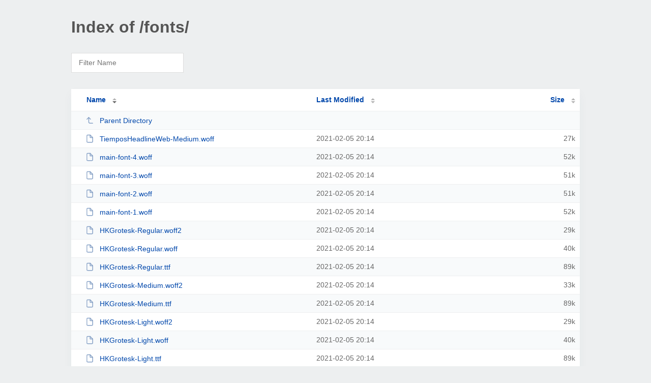

--- FILE ---
content_type: text/html; charset=UTF-8
request_url: http://deliza.co.uk/fonts/?ND
body_size: 1656
content:
<!DOCTYPE html><html><head><meta http-equiv="Content-type" content="text/html; charset=UTF-8" /><meta name="viewport" content="width=device-width, initial-scale=1.0" /><link rel="stylesheet" href="/_autoindex/assets/css/autoindex.css" /><script src="/_autoindex/assets/js/tablesort.js"></script><script src="/_autoindex/assets/js/tablesort.number.js"></script><title>Index of /fonts/</title><style>@media (prefers-color-scheme:dark){body{background-color:#000!important}}</style></head><body><div class="content"><h1 style="color: #555;">Index of /fonts/</h1>
<div id="table-filter"><input type="text" name="keyword" id="filter-keyword" placeholder="Filter Name"></div>
<div id="table-list"><table id="table-content"><thead class="t-header"><tr><th class="colname" aria-sort="descending"><a class="name" href="?NA"  onclick="return false"">Name</a></th><th class="colname" data-sort-method="number"><a href="?MA"  onclick="return false"">Last Modified</a></th><th class="colname" data-sort-method="number"><a href="?SA"  onclick="return false"">Size</a></th></tr></thead>
<tr data-sort-method="none"><td><a href="/"><img class="icon" src="/_autoindex/assets/icons/corner-left-up.svg" alt="Up">Parent Directory</a></td><td></td><td></td></tr>
<tr><td data-sort="tiemposheadlineweb-medium.woff"><a href="/fonts/TiemposHeadlineWeb-Medium.woff"><img class="icon" src="/_autoindex/assets/icons/file.svg" alt="File">TiemposHeadlineWeb-Medium.woff</a></td><td data-sort="1612556089">2021-02-05 20:14</td><td data-sort="27120">     27k</td></tr>
<tr><td data-sort="main-font-4.woff"><a href="/fonts/main-font-4.woff"><img class="icon" src="/_autoindex/assets/icons/file.svg" alt="File">main-font-4.woff</a></td><td data-sort="1612556087">2021-02-05 20:14</td><td data-sort="53028">     52k</td></tr>
<tr><td data-sort="main-font-3.woff"><a href="/fonts/main-font-3.woff"><img class="icon" src="/_autoindex/assets/icons/file.svg" alt="File">main-font-3.woff</a></td><td data-sort="1612556087">2021-02-05 20:14</td><td data-sort="52036">     51k</td></tr>
<tr><td data-sort="main-font-2.woff"><a href="/fonts/main-font-2.woff"><img class="icon" src="/_autoindex/assets/icons/file.svg" alt="File">main-font-2.woff</a></td><td data-sort="1612556087">2021-02-05 20:14</td><td data-sort="51892">     51k</td></tr>
<tr><td data-sort="main-font-1.woff"><a href="/fonts/main-font-1.woff"><img class="icon" src="/_autoindex/assets/icons/file.svg" alt="File">main-font-1.woff</a></td><td data-sort="1612556087">2021-02-05 20:14</td><td data-sort="52456">     52k</td></tr>
<tr><td data-sort="hkgrotesk-regular.woff2"><a href="/fonts/HKGrotesk-Regular.woff2"><img class="icon" src="/_autoindex/assets/icons/file.svg" alt="File">HKGrotesk-Regular.woff2</a></td><td data-sort="1612556087">2021-02-05 20:14</td><td data-sort="28788">     29k</td></tr>
<tr><td data-sort="hkgrotesk-regular.woff"><a href="/fonts/HKGrotesk-Regular.woff"><img class="icon" src="/_autoindex/assets/icons/file.svg" alt="File">HKGrotesk-Regular.woff</a></td><td data-sort="1612556087">2021-02-05 20:14</td><td data-sort="40760">     40k</td></tr>
<tr><td data-sort="hkgrotesk-regular.ttf"><a href="/fonts/HKGrotesk-Regular.ttf"><img class="icon" src="/_autoindex/assets/icons/file.svg" alt="File">HKGrotesk-Regular.ttf</a></td><td data-sort="1612556087">2021-02-05 20:14</td><td data-sort="90236">     89k</td></tr>
<tr><td data-sort="hkgrotesk-medium.woff2"><a href="/fonts/HKGrotesk-Medium.woff2"><img class="icon" src="/_autoindex/assets/icons/file.svg" alt="File">HKGrotesk-Medium.woff2</a></td><td data-sort="1612556087">2021-02-05 20:14</td><td data-sort="33672">     33k</td></tr>
<tr><td data-sort="hkgrotesk-medium.ttf"><a href="/fonts/HKGrotesk-Medium.ttf"><img class="icon" src="/_autoindex/assets/icons/file.svg" alt="File">HKGrotesk-Medium.ttf</a></td><td data-sort="1612556087">2021-02-05 20:14</td><td data-sort="90604">     89k</td></tr>
<tr><td data-sort="hkgrotesk-light.woff2"><a href="/fonts/HKGrotesk-Light.woff2"><img class="icon" src="/_autoindex/assets/icons/file.svg" alt="File">HKGrotesk-Light.woff2</a></td><td data-sort="1612556087">2021-02-05 20:14</td><td data-sort="28728">     29k</td></tr>
<tr><td data-sort="hkgrotesk-light.woff"><a href="/fonts/HKGrotesk-Light.woff"><img class="icon" src="/_autoindex/assets/icons/file.svg" alt="File">HKGrotesk-Light.woff</a></td><td data-sort="1612556087">2021-02-05 20:14</td><td data-sort="40736">     40k</td></tr>
<tr><td data-sort="hkgrotesk-light.ttf"><a href="/fonts/HKGrotesk-Light.ttf"><img class="icon" src="/_autoindex/assets/icons/file.svg" alt="File">HKGrotesk-Light.ttf</a></td><td data-sort="1612556087">2021-02-05 20:14</td><td data-sort="90684">     89k</td></tr>
<tr><td data-sort="hkgrotesk-bold.woff2"><a href="/fonts/HKGrotesk-Bold.woff2"><img class="icon" src="/_autoindex/assets/icons/file.svg" alt="File">HKGrotesk-Bold.woff2</a></td><td data-sort="1612556087">2021-02-05 20:14</td><td data-sort="28156">     28k</td></tr>
<tr><td data-sort="hkgrotesk-bold.woff"><a href="/fonts/HKGrotesk-Bold.woff"><img class="icon" src="/_autoindex/assets/icons/file.svg" alt="File">HKGrotesk-Bold.woff</a></td><td data-sort="1612556087">2021-02-05 20:14</td><td data-sort="39832">     39k</td></tr>
<tr><td data-sort="hkgrotesk-bold.ttf"><a href="/fonts/HKGrotesk-Bold.ttf"><img class="icon" src="/_autoindex/assets/icons/file.svg" alt="File">HKGrotesk-Bold.ttf</a></td><td data-sort="1612556087">2021-02-05 20:14</td><td data-sort="88248">     87k</td></tr>
<tr><td data-sort="harmoniasansw02-semibold.woff"><a href="/fonts/HarmoniaSansW02-Semibold.woff"><img class="icon" src="/_autoindex/assets/icons/file.svg" alt="File">HarmoniaSansW02-Semibold.woff</a></td><td data-sort="1612556089">2021-02-05 20:14</td><td data-sort="25868">     26k</td></tr>
<tr><td data-sort="harmoniasansw02-regular.woff"><a href="/fonts/HarmoniaSansW02-Regular.woff"><img class="icon" src="/_autoindex/assets/icons/file.svg" alt="File">HarmoniaSansW02-Regular.woff</a></td><td data-sort="1612556089">2021-02-05 20:14</td><td data-sort="25376">     25k</td></tr>
<tr><td data-sort="4.woff"><a href="/fonts/4.woff"><img class="icon" src="/_autoindex/assets/icons/file.svg" alt="File">4.woff</a></td><td data-sort="1612556087">2021-02-05 20:14</td><td data-sort="31704">     31k</td></tr>
<tr><td data-sort="3.woff2"><a href="/fonts/3.woff2"><img class="icon" src="/_autoindex/assets/icons/file.svg" alt="File">3.woff2</a></td><td data-sort="1612556087">2021-02-05 20:14</td><td data-sort="29661">     29k</td></tr>
<tr><td data-sort="2.woff2"><a href="/fonts/2.woff2"><img class="icon" src="/_autoindex/assets/icons/file.svg" alt="File">2.woff2</a></td><td data-sort="1612556087">2021-02-05 20:14</td><td data-sort="28953">     29k</td></tr>
<tr><td data-sort="1.woff2"><a href="/fonts/1.woff2"><img class="icon" src="/_autoindex/assets/icons/file.svg" alt="File">1.woff2</a></td><td data-sort="1612556087">2021-02-05 20:14</td><td data-sort="29360">     29k</td></tr>
</table></div>
<address>Proudly Served by LiteSpeed Web Server at deliza.co.uk Port 80</address></div><script>
	new Tablesort(document.getElementById("table-content"));
	var keywordInput = document.getElementById('filter-keyword');
	document.addEventListener('keyup', filterTable);

	function filterTable(e) {
		if (e.target.id != 'filter-keyword') return;

		var cols = document.querySelectorAll('tbody td:first-child');
		var keyword = keywordInput.value.toLowerCase();
		for (i = 0; i < cols.length; i++) {
			var text = cols[i].textContent.toLowerCase();
			if (text != 'parent directory') {
				cols[i].parentNode.style.display = text.indexOf(keyword) === -1 ? 'none' : 'table-row';
			}
		}
	}
</script></body></html>
